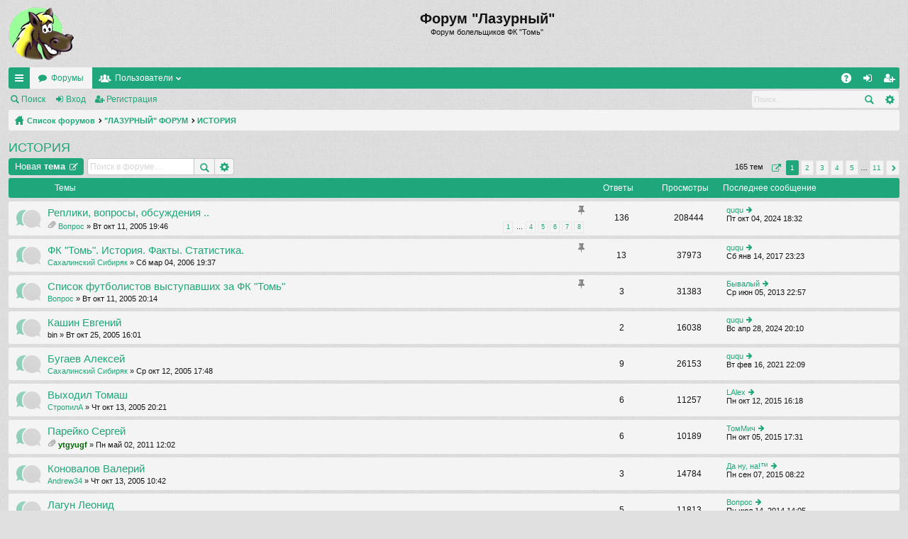

--- FILE ---
content_type: text/html; charset=UTF-8
request_url: http://lazurny.tomsk.ru/newforum/viewforum.php?f=6&sid=38311a5b49175a64f8805262cb91ce8f
body_size: 8388
content:
<!DOCTYPE html>
<html dir="ltr" lang="ru">
<head>
<meta charset="utf-8" />
<meta name="viewport" content="width=device-width" />

<title>ИСТОРИЯ - Форум &quot;Лазурный&quot;</title>





	<link rel="canonical" href="http://lazurny.tomsk.ru/newforum/viewforum.php?f=6" />

<link href="./styles/simplicity/theme/print.css?assets_version=3" rel="stylesheet" type="text/css" media="print" title="printonly" />

	<link href="./styles/simplicity/theme/fonts/font-awesome-4.3.0/css/font-awesome.min.css" rel="stylesheet" type="text/css" />
<link href="./styles/simplicity/theme/fonts/glyphicons-pro-1.9/css/glyphicons.css" rel="stylesheet" type="text/css" />

<link href="./styles/simplicity/theme/stylesheet.css?assets_version=3" rel="stylesheet" type="text/css" media="screen, projection" />



<!--[if lte IE 9]>
	<link href="./styles/simplicity/theme/tweaks.css?assets_version=3" rel="stylesheet" type="text/css" media="screen, projection" />
<![endif]-->





</head>
<body id="phpbb" class="nojs notouch section-viewforum ltr " data-online-text="В сети">


	<a id="top" class="anchor" accesskey="t"></a>
	<div id="page-header" class="page-width">
		<div class="headerbar">
			<div class="inner">

			<div id="site-description">
				<a id="logo" class="logo" href="./index.php?sid=aad279e5916e76e28662d58af4e56d46" title="Список форумов"><img src="./styles/simplicity/theme/images/logo.png" data-src-hd="./styles/simplicity/theme/images/logo_hd.png" /></a>
				<p class="sitename">Форум &quot;Лазурный&quot;</p>
				<p>Форум болельщиков ФК &quot;Томь&quot;</p>
				<p class="skiplink"><a href="#start_here">Пропустить</a></p>
			</div>

												
			</div>
		</div>


		<div class="navbar tabbed" role="navigation">
	<div class="inner page-width">
		<div class="nav-tabs" data-current-page="viewforum">
			<ul class="leftside">
												<li id="quick-links" class="tab responsive-menu dropdown-container">
					<a href="#" class="nav-link dropdown-trigger">Ссылки</a>
					<div class="dropdown hidden">
						<div class="pointer"><div class="pointer-inner"></div></div>
						<ul class="dropdown-contents" role="menu">
							
															<li class="separator"></li>
																																<li class="small-icon icon-search-unanswered"><a href="./search.php?search_id=unanswered&amp;sid=aad279e5916e76e28662d58af4e56d46" role="menuitem">Темы без ответов</a></li>
								<li class="small-icon icon-search-active"><a href="./search.php?search_id=active_topics&amp;sid=aad279e5916e76e28662d58af4e56d46" role="menuitem">Активные темы</a></li>
								<li class="separator"></li>
								<li class="small-icon icon-search"><a href="./search.php?sid=aad279e5916e76e28662d58af4e56d46" role="menuitem">Поиск</a></li>
							
							<li class="separator"></li>

													</ul>
					</div>
				</li>
				<li class="tab forums selected" data-responsive-class="small-icon icon-forums">
					<a class="nav-link" href="./index.php?sid=aad279e5916e76e28662d58af4e56d46">Форумы</a>
				</li>
									<li class="tab members dropdown-container" data-select-match="member" data-responsive-class="small-icon icon-members">
						<a class="nav-link dropdown-trigger" href="./memberlist.php?sid=aad279e5916e76e28662d58af4e56d46">Пользователи</a>
						<div class="dropdown hidden">
							<div class="pointer"><div class="pointer-inner"></div></div>
							<ul class="dropdown-contents" role="menu">
								<li class="small-icon icon-members"><a href="./memberlist.php?sid=aad279e5916e76e28662d58af4e56d46" role="menuitem">Пользователи</a></li>								<li class="small-icon icon-team"><a href="./memberlist.php?mode=team&amp;sid=aad279e5916e76e28662d58af4e56d46" role="menuitem">Наша команда</a></li>							</ul>
						</div>
					</li>
											</ul>
			<ul class="rightside">
								<li class="tab faq" data-select-match="faq" data-responsive-class="small-icon icon-faq">
					<a class="nav-link" href="./faq.php?sid=aad279e5916e76e28662d58af4e56d46" rel="help" title="Часто задаваемые вопросы" role="menuitem">FAQ</a>
				</li>
																									<li class="tab login"  data-skip-responsive="true" data-select-match="login"><a class="nav-link" href="./ucp.php?mode=login&amp;sid=aad279e5916e76e28662d58af4e56d46" title="Вход" accesskey="x" role="menuitem">Вход</a></li>
											<li class="tab register" data-skip-responsive="true" data-select-match="register"><a class="nav-link" href="./ucp.php?mode=register&amp;sid=aad279e5916e76e28662d58af4e56d46" role="menuitem">Регистрация</a></li>
																	</ul>
		</div>
	</div>
</div>

<div class="navbar secondary with-search">
	<ul role="menubar">
											<li class="small-icon icon-search"><a href="./search.php?sid=aad279e5916e76e28662d58af4e56d46">Поиск</a></li>
														<li class="small-icon icon-login"><a href="./ucp.php?mode=login&amp;sid=aad279e5916e76e28662d58af4e56d46" title="Вход">Вход</a></li>
									<li class="small-icon icon-register"><a href="./ucp.php?mode=register&amp;sid=aad279e5916e76e28662d58af4e56d46">Регистрация</a></li>
									
					<li class="search-box not-responsive">			<div id="search-box" class="search-box search-header">
				<form action="./search.php?sid=aad279e5916e76e28662d58af4e56d46" method="get" id="search">
				<fieldset>
					<input name="keywords" id="keywords" type="search" maxlength="128" title="Ключевые слова" class="inputbox search tiny" size="20" value="" placeholder="Поиск…" />
					<button class="button icon-button search-icon" type="submit" title="Поиск">Поиск</button>
					<a href="./search.php?sid=aad279e5916e76e28662d58af4e56d46" class="button icon-button search-adv-icon" title="Расширенный поиск">Расширенный поиск</a>
					<input type="hidden" name="sid" value="aad279e5916e76e28662d58af4e56d46" />

				</fieldset>
				</form>
			</div>
			</li>
			</ul>
</div>

	</div>

<div id="wrap" class="page-width">

	
	<a id="start_here" class="anchor"></a>
	<div id="page-body">
		<div class="navbar nav-breadcrumbs">
	<ul id="nav-breadcrumbs" class="linklist navlinks" role="menubar">
						<li class="small-icon icon-home breadcrumbs">
									<span class="crumb"><a href="./index.php?sid=aad279e5916e76e28662d58af4e56d46" accesskey="h" itemtype="http://data-vocabulary.org/Breadcrumb" itemscope="" data-navbar-reference="index">Список форумов</a></span>
											<span class="crumb"><a href="./viewforum.php?f=18&amp;sid=aad279e5916e76e28662d58af4e56d46" itemtype="http://data-vocabulary.org/Breadcrumb" itemscope="" data-forum-id="18">&quot;ЛАЗУРНЫЙ&quot; ФОРУМ</a></span>
															<span class="crumb"><a href="./viewforum.php?f=6&amp;sid=aad279e5916e76e28662d58af4e56d46" itemtype="http://data-vocabulary.org/Breadcrumb" itemscope="" data-forum-id="6">ИСТОРИЯ</a></span>
												</li>
		
					<li class="rightside responsive-search" style="display: none;"><a href="./search.php?sid=aad279e5916e76e28662d58af4e56d46" title="Параметры расширенного поиска" role="menuitem">Поиск</a></li>
			</ul>
</div>

		
		
<h2 class="forum-title"><a href="./viewforum.php?f=6&amp;sid=aad279e5916e76e28662d58af4e56d46">ИСТОРИЯ</a></h2>

<div>
	<!-- NOTE: remove the style="display: none" when you want to have the forum description on the forum body -->
	<div style="display: none !important;">Раздел по истории нашей команды, судьба и карьера бывших игроков, тренеров «Томи»<br /></div>	</div>



	<div class="action-bar top">

			<div class="buttons">
			
			<a href="./posting.php?mode=post&amp;f=6&amp;sid=aad279e5916e76e28662d58af4e56d46" class="button icon-button post-icon" title="Новая тема">
				Новая тема			</a>

					</div>
	
			<div class="search-box">
			<form method="get" id="forum-search" action="./search.php?sid=aad279e5916e76e28662d58af4e56d46">
			<fieldset>
				<input class="inputbox search tiny" type="search" name="keywords" id="search_keywords" size="20" placeholder="Поиск в форуме…" />
				<button class="button icon-button search-icon" type="submit" title="Поиск">Поиск</button>
				<a href="./search.php?sid=aad279e5916e76e28662d58af4e56d46" class="button icon-button search-adv-icon" title="Расширенный поиск">Расширенный поиск</a>
				<input type="hidden" name="fid[0]" value="6" />
<input type="hidden" name="sid" value="aad279e5916e76e28662d58af4e56d46" />

			</fieldset>
			</form>
		</div>
	
	<div class="pagination">
				165 тем
					<ul>
	<li class="dropdown-container dropdown-button-control dropdown-page-jump page-jump">
		<a href="#" class="dropdown-trigger" title="Щёлкните для перехода на страницу…" role="button">Страница <strong>1</strong> из <strong>11</strong></a>
		<div class="dropdown hidden">
			<div class="pointer"><div class="pointer-inner"></div></div>
			<ul class="dropdown-contents">
				<li>Перейти на страницу:</li>
				<li class="page-jump-form">
					<input type="number" name="page-number" min="1" max="999999" title="Введите номер страницы, на которую хотите перейти" class="inputbox tiny" data-per-page="15" data-base-url=".&#x2F;viewforum.php&#x3F;f&#x3D;6&amp;amp&#x3B;sid&#x3D;aad279e5916e76e28662d58af4e56d46" data-start-name="start" />
					<input class="button2" value="Перейти" type="button" />
				</li>
			</ul>
		</div>
	</li>
		<li class="active"><span>1</span></li>
			<li><a href="./viewforum.php?f=6&amp;sid=aad279e5916e76e28662d58af4e56d46&amp;start=15" role="button">2</a></li>
			<li><a href="./viewforum.php?f=6&amp;sid=aad279e5916e76e28662d58af4e56d46&amp;start=30" role="button">3</a></li>
			<li><a href="./viewforum.php?f=6&amp;sid=aad279e5916e76e28662d58af4e56d46&amp;start=45" role="button">4</a></li>
			<li><a href="./viewforum.php?f=6&amp;sid=aad279e5916e76e28662d58af4e56d46&amp;start=60" role="button">5</a></li>
			<li class="ellipsis" role="separator"><span>…</span></li>
			<li><a href="./viewforum.php?f=6&amp;sid=aad279e5916e76e28662d58af4e56d46&amp;start=150" role="button">11</a></li>
			<li class="next"><a href="./viewforum.php?f=6&amp;sid=aad279e5916e76e28662d58af4e56d46&amp;start=15" rel="next" role="button">След.</a></li>
	</ul>
			</div>

	</div>



	
			<div class="forumbg">
		<div class="inner">
		<ul class="topiclist">
			<li class="header">
				<dl class="icon">
					<dt><div class="list-inner">Темы</div></dt>
					<dd class="posts">Ответы</dd>
					<dd class="views">Просмотры</dd>
					<dd class="lastpost"><span>Последнее сообщение</span></dd>
				</dl>
			</li>
		</ul>
		<ul class="topiclist topics">
	
		<li class="row bg1 sticky">
			<dl class="icon sticky_read">
				<dt title="Нет непрочитанных сообщений">
										<div class="list-inner">
												<a href="./viewtopic.php?f=6&amp;t=102&amp;sid=aad279e5916e76e28662d58af4e56d46" class="topictitle">Реплики, вопросы, обсуждения ..</a>
																		<br />

						<i class="topic-status sticky fa fa-thumb-tack"></i>
												<div class="responsive-show" style="display: none;">
							Последнее сообщение  <a href="./memberlist.php?mode=viewprofile&amp;u=20&amp;sid=aad279e5916e76e28662d58af4e56d46" class="username">ququ</a> &laquo; <a href="./viewtopic.php?f=6&amp;t=102&amp;p=419607&amp;sid=aad279e5916e76e28662d58af4e56d46#p419607" title="Перейти к последнему сообщению">Пт окт 04, 2024 18:32</a>
													</div>
						<span class="responsive-show left-box" style="display: none;">Ответы: <strong>136</strong></span>						
												<div class="pagination">
							<ul>
															<li><a href="./viewtopic.php?f=6&amp;t=102&amp;sid=aad279e5916e76e28662d58af4e56d46">1</a></li>
																							<li class="ellipsis"><span>…</span></li>
																							<li><a href="./viewtopic.php?f=6&amp;t=102&amp;sid=aad279e5916e76e28662d58af4e56d46&amp;start=54">4</a></li>
																							<li><a href="./viewtopic.php?f=6&amp;t=102&amp;sid=aad279e5916e76e28662d58af4e56d46&amp;start=72">5</a></li>
																							<li><a href="./viewtopic.php?f=6&amp;t=102&amp;sid=aad279e5916e76e28662d58af4e56d46&amp;start=90">6</a></li>
																							<li><a href="./viewtopic.php?f=6&amp;t=102&amp;sid=aad279e5916e76e28662d58af4e56d46&amp;start=108">7</a></li>
																							<li><a href="./viewtopic.php?f=6&amp;t=102&amp;sid=aad279e5916e76e28662d58af4e56d46&amp;start=126">8</a></li>
																																													</ul>
						</div>
						
						<div class="responsive-hide">
														<span class="imageset icon_topic_attach" title="Вложения">Вложения</span> 							 <a href="./memberlist.php?mode=viewprofile&amp;u=100&amp;sid=aad279e5916e76e28662d58af4e56d46" class="username">Вопрос</a> &raquo; Вт окт 11, 2005 19:46
													</div>

											</div>
				</dt>
				<dd class="posts">136 <dfn>Ответы</dfn></dd>
				<dd class="views">208444 <dfn>Просмотры</dfn></dd>
				<dd class="lastpost"><span><dfn>Последнее сообщение </dfn> <a href="./memberlist.php?mode=viewprofile&amp;u=20&amp;sid=aad279e5916e76e28662d58af4e56d46" class="username">ququ</a>
					<a href="./viewtopic.php?f=6&amp;t=102&amp;p=419607&amp;sid=aad279e5916e76e28662d58af4e56d46#p419607" title="Перейти к последнему сообщению"><span class="imageset icon_topic_latest" title="Перейти к последнему сообщению">Перейти к последнему сообщению</span></a> <br />Пт окт 04, 2024 18:32</span>
				</dd>
			</dl>
		</li>

	

	
	
		<li class="row bg2 sticky">
			<dl class="icon sticky_read">
				<dt title="Нет непрочитанных сообщений">
										<div class="list-inner">
												<a href="./viewtopic.php?f=6&amp;t=428&amp;sid=aad279e5916e76e28662d58af4e56d46" class="topictitle">ФК &quot;Томь&quot;. История. Факты. Статистика.</a>
																		<br />

						<i class="topic-status sticky fa fa-thumb-tack"></i>
												<div class="responsive-show" style="display: none;">
							Последнее сообщение  <a href="./memberlist.php?mode=viewprofile&amp;u=20&amp;sid=aad279e5916e76e28662d58af4e56d46" class="username">ququ</a> &laquo; <a href="./viewtopic.php?f=6&amp;t=428&amp;p=399437&amp;sid=aad279e5916e76e28662d58af4e56d46#p399437" title="Перейти к последнему сообщению">Сб янв 14, 2017 23:23</a>
													</div>
						<span class="responsive-show left-box" style="display: none;">Ответы: <strong>13</strong></span>						
						
						<div class="responsive-hide">
																					 <a href="./memberlist.php?mode=viewprofile&amp;u=143&amp;sid=aad279e5916e76e28662d58af4e56d46" class="username">Сахалинский Сибиряк</a> &raquo; Сб мар 04, 2006 19:37
													</div>

											</div>
				</dt>
				<dd class="posts">13 <dfn>Ответы</dfn></dd>
				<dd class="views">37973 <dfn>Просмотры</dfn></dd>
				<dd class="lastpost"><span><dfn>Последнее сообщение </dfn> <a href="./memberlist.php?mode=viewprofile&amp;u=20&amp;sid=aad279e5916e76e28662d58af4e56d46" class="username">ququ</a>
					<a href="./viewtopic.php?f=6&amp;t=428&amp;p=399437&amp;sid=aad279e5916e76e28662d58af4e56d46#p399437" title="Перейти к последнему сообщению"><span class="imageset icon_topic_latest" title="Перейти к последнему сообщению">Перейти к последнему сообщению</span></a> <br />Сб янв 14, 2017 23:23</span>
				</dd>
			</dl>
		</li>

	

	
	
		<li class="row bg1 sticky">
			<dl class="icon sticky_read">
				<dt title="Нет непрочитанных сообщений">
										<div class="list-inner">
												<a href="./viewtopic.php?f=6&amp;t=103&amp;sid=aad279e5916e76e28662d58af4e56d46" class="topictitle">Список футболистов выступавших за ФК &quot;Томь&quot;</a>
																		<br />

						<i class="topic-status sticky fa fa-thumb-tack"></i>
												<div class="responsive-show" style="display: none;">
							Последнее сообщение  <a href="./memberlist.php?mode=viewprofile&amp;u=6338&amp;sid=aad279e5916e76e28662d58af4e56d46" class="username">Бывалый</a> &laquo; <a href="./viewtopic.php?f=6&amp;t=103&amp;p=325003&amp;sid=aad279e5916e76e28662d58af4e56d46#p325003" title="Перейти к последнему сообщению">Ср июн 05, 2013 22:57</a>
													</div>
						<span class="responsive-show left-box" style="display: none;">Ответы: <strong>3</strong></span>						
						
						<div class="responsive-hide">
																					 <a href="./memberlist.php?mode=viewprofile&amp;u=100&amp;sid=aad279e5916e76e28662d58af4e56d46" class="username">Вопрос</a> &raquo; Вт окт 11, 2005 20:14
													</div>

											</div>
				</dt>
				<dd class="posts">3 <dfn>Ответы</dfn></dd>
				<dd class="views">31383 <dfn>Просмотры</dfn></dd>
				<dd class="lastpost"><span><dfn>Последнее сообщение </dfn> <a href="./memberlist.php?mode=viewprofile&amp;u=6338&amp;sid=aad279e5916e76e28662d58af4e56d46" class="username">Бывалый</a>
					<a href="./viewtopic.php?f=6&amp;t=103&amp;p=325003&amp;sid=aad279e5916e76e28662d58af4e56d46#p325003" title="Перейти к последнему сообщению"><span class="imageset icon_topic_latest" title="Перейти к последнему сообщению">Перейти к последнему сообщению</span></a> <br />Ср июн 05, 2013 22:57</span>
				</dd>
			</dl>
		</li>

	

	
	
		<li class="row bg2">
			<dl class="icon topic_read">
				<dt title="Нет непрочитанных сообщений">
										<div class="list-inner">
												<a href="./viewtopic.php?f=6&amp;t=162&amp;sid=aad279e5916e76e28662d58af4e56d46" class="topictitle">Кашин Евгений</a>
																		<br />

						
												<div class="responsive-show" style="display: none;">
							Последнее сообщение  <a href="./memberlist.php?mode=viewprofile&amp;u=20&amp;sid=aad279e5916e76e28662d58af4e56d46" class="username">ququ</a> &laquo; <a href="./viewtopic.php?f=6&amp;t=162&amp;p=418572&amp;sid=aad279e5916e76e28662d58af4e56d46#p418572" title="Перейти к последнему сообщению">Вс апр 28, 2024 20:10</a>
													</div>
						<span class="responsive-show left-box" style="display: none;">Ответы: <strong>2</strong></span>						
						
						<div class="responsive-hide">
																					 <span class="username">bin</span> &raquo; Вт окт 25, 2005 16:01
													</div>

											</div>
				</dt>
				<dd class="posts">2 <dfn>Ответы</dfn></dd>
				<dd class="views">16038 <dfn>Просмотры</dfn></dd>
				<dd class="lastpost"><span><dfn>Последнее сообщение </dfn> <a href="./memberlist.php?mode=viewprofile&amp;u=20&amp;sid=aad279e5916e76e28662d58af4e56d46" class="username">ququ</a>
					<a href="./viewtopic.php?f=6&amp;t=162&amp;p=418572&amp;sid=aad279e5916e76e28662d58af4e56d46#p418572" title="Перейти к последнему сообщению"><span class="imageset icon_topic_latest" title="Перейти к последнему сообщению">Перейти к последнему сообщению</span></a> <br />Вс апр 28, 2024 20:10</span>
				</dd>
			</dl>
		</li>

	

	
	
		<li class="row bg1">
			<dl class="icon topic_read">
				<dt title="Нет непрочитанных сообщений">
										<div class="list-inner">
												<a href="./viewtopic.php?f=6&amp;t=107&amp;sid=aad279e5916e76e28662d58af4e56d46" class="topictitle">Бугаев Алексей</a>
																		<br />

						
												<div class="responsive-show" style="display: none;">
							Последнее сообщение  <a href="./memberlist.php?mode=viewprofile&amp;u=20&amp;sid=aad279e5916e76e28662d58af4e56d46" class="username">ququ</a> &laquo; <a href="./viewtopic.php?f=6&amp;t=107&amp;p=407216&amp;sid=aad279e5916e76e28662d58af4e56d46#p407216" title="Перейти к последнему сообщению">Вт фев 16, 2021 22:09</a>
													</div>
						<span class="responsive-show left-box" style="display: none;">Ответы: <strong>9</strong></span>						
						
						<div class="responsive-hide">
																					 <a href="./memberlist.php?mode=viewprofile&amp;u=143&amp;sid=aad279e5916e76e28662d58af4e56d46" class="username">Сахалинский Сибиряк</a> &raquo; Ср окт 12, 2005 17:48
													</div>

											</div>
				</dt>
				<dd class="posts">9 <dfn>Ответы</dfn></dd>
				<dd class="views">26153 <dfn>Просмотры</dfn></dd>
				<dd class="lastpost"><span><dfn>Последнее сообщение </dfn> <a href="./memberlist.php?mode=viewprofile&amp;u=20&amp;sid=aad279e5916e76e28662d58af4e56d46" class="username">ququ</a>
					<a href="./viewtopic.php?f=6&amp;t=107&amp;p=407216&amp;sid=aad279e5916e76e28662d58af4e56d46#p407216" title="Перейти к последнему сообщению"><span class="imageset icon_topic_latest" title="Перейти к последнему сообщению">Перейти к последнему сообщению</span></a> <br />Вт фев 16, 2021 22:09</span>
				</dd>
			</dl>
		</li>

	

	
	
		<li class="row bg2">
			<dl class="icon topic_read">
				<dt title="Нет непрочитанных сообщений">
										<div class="list-inner">
												<a href="./viewtopic.php?f=6&amp;t=121&amp;sid=aad279e5916e76e28662d58af4e56d46" class="topictitle">Выходил Томаш</a>
																		<br />

						
												<div class="responsive-show" style="display: none;">
							Последнее сообщение  <a href="./memberlist.php?mode=viewprofile&amp;u=132&amp;sid=aad279e5916e76e28662d58af4e56d46" class="username">LAlex</a> &laquo; <a href="./viewtopic.php?f=6&amp;t=121&amp;p=388241&amp;sid=aad279e5916e76e28662d58af4e56d46#p388241" title="Перейти к последнему сообщению">Пн окт 12, 2015 16:18</a>
													</div>
						<span class="responsive-show left-box" style="display: none;">Ответы: <strong>6</strong></span>						
						
						<div class="responsive-hide">
																					 <a href="./memberlist.php?mode=viewprofile&amp;u=9&amp;sid=aad279e5916e76e28662d58af4e56d46" class="username">СтропилА</a> &raquo; Чт окт 13, 2005 20:21
													</div>

											</div>
				</dt>
				<dd class="posts">6 <dfn>Ответы</dfn></dd>
				<dd class="views">11257 <dfn>Просмотры</dfn></dd>
				<dd class="lastpost"><span><dfn>Последнее сообщение </dfn> <a href="./memberlist.php?mode=viewprofile&amp;u=132&amp;sid=aad279e5916e76e28662d58af4e56d46" class="username">LAlex</a>
					<a href="./viewtopic.php?f=6&amp;t=121&amp;p=388241&amp;sid=aad279e5916e76e28662d58af4e56d46#p388241" title="Перейти к последнему сообщению"><span class="imageset icon_topic_latest" title="Перейти к последнему сообщению">Перейти к последнему сообщению</span></a> <br />Пн окт 12, 2015 16:18</span>
				</dd>
			</dl>
		</li>

	

	
	
		<li class="row bg1">
			<dl class="icon topic_read">
				<dt title="Нет непрочитанных сообщений">
										<div class="list-inner">
												<a href="./viewtopic.php?f=6&amp;t=2295&amp;sid=aad279e5916e76e28662d58af4e56d46" class="topictitle">Парейко Сергей</a>
																		<br />

						
												<div class="responsive-show" style="display: none;">
							Последнее сообщение  <a href="./memberlist.php?mode=viewprofile&amp;u=6280&amp;sid=aad279e5916e76e28662d58af4e56d46" class="username">ТомМич</a> &laquo; <a href="./viewtopic.php?f=6&amp;t=2295&amp;p=387624&amp;sid=aad279e5916e76e28662d58af4e56d46#p387624" title="Перейти к последнему сообщению">Пн окт 05, 2015 17:31</a>
													</div>
						<span class="responsive-show left-box" style="display: none;">Ответы: <strong>6</strong></span>						
						
						<div class="responsive-hide">
														<span class="imageset icon_topic_attach" title="Вложения">Вложения</span> 							 <a href="./memberlist.php?mode=viewprofile&amp;u=17&amp;sid=aad279e5916e76e28662d58af4e56d46" style="color: #006600;" class="username-coloured">ytgyugf</a> &raquo; Пн май 02, 2011 12:02
													</div>

											</div>
				</dt>
				<dd class="posts">6 <dfn>Ответы</dfn></dd>
				<dd class="views">10189 <dfn>Просмотры</dfn></dd>
				<dd class="lastpost"><span><dfn>Последнее сообщение </dfn> <a href="./memberlist.php?mode=viewprofile&amp;u=6280&amp;sid=aad279e5916e76e28662d58af4e56d46" class="username">ТомМич</a>
					<a href="./viewtopic.php?f=6&amp;t=2295&amp;p=387624&amp;sid=aad279e5916e76e28662d58af4e56d46#p387624" title="Перейти к последнему сообщению"><span class="imageset icon_topic_latest" title="Перейти к последнему сообщению">Перейти к последнему сообщению</span></a> <br />Пн окт 05, 2015 17:31</span>
				</dd>
			</dl>
		</li>

	

	
	
		<li class="row bg2">
			<dl class="icon topic_read">
				<dt title="Нет непрочитанных сообщений">
										<div class="list-inner">
												<a href="./viewtopic.php?f=6&amp;t=111&amp;sid=aad279e5916e76e28662d58af4e56d46" class="topictitle">Коновалов Валерий</a>
																		<br />

						
												<div class="responsive-show" style="display: none;">
							Последнее сообщение  <a href="./memberlist.php?mode=viewprofile&amp;u=46&amp;sid=aad279e5916e76e28662d58af4e56d46" class="username">Да ну, на!™</a> &laquo; <a href="./viewtopic.php?f=6&amp;t=111&amp;p=385305&amp;sid=aad279e5916e76e28662d58af4e56d46#p385305" title="Перейти к последнему сообщению">Пн сен 07, 2015 08:22</a>
													</div>
						<span class="responsive-show left-box" style="display: none;">Ответы: <strong>3</strong></span>						
						
						<div class="responsive-hide">
																					 <a href="./memberlist.php?mode=viewprofile&amp;u=3&amp;sid=aad279e5916e76e28662d58af4e56d46" class="username">Andrew34</a> &raquo; Чт окт 13, 2005 10:42
													</div>

											</div>
				</dt>
				<dd class="posts">3 <dfn>Ответы</dfn></dd>
				<dd class="views">14784 <dfn>Просмотры</dfn></dd>
				<dd class="lastpost"><span><dfn>Последнее сообщение </dfn> <a href="./memberlist.php?mode=viewprofile&amp;u=46&amp;sid=aad279e5916e76e28662d58af4e56d46" class="username">Да ну, на!™</a>
					<a href="./viewtopic.php?f=6&amp;t=111&amp;p=385305&amp;sid=aad279e5916e76e28662d58af4e56d46#p385305" title="Перейти к последнему сообщению"><span class="imageset icon_topic_latest" title="Перейти к последнему сообщению">Перейти к последнему сообщению</span></a> <br />Пн сен 07, 2015 08:22</span>
				</dd>
			</dl>
		</li>

	

	
	
		<li class="row bg1">
			<dl class="icon topic_read">
				<dt title="Нет непрочитанных сообщений">
										<div class="list-inner">
												<a href="./viewtopic.php?f=6&amp;t=95&amp;sid=aad279e5916e76e28662d58af4e56d46" class="topictitle">Лагун Леонид</a>
																		<br />

						
												<div class="responsive-show" style="display: none;">
							Последнее сообщение  <a href="./memberlist.php?mode=viewprofile&amp;u=100&amp;sid=aad279e5916e76e28662d58af4e56d46" class="username">Вопрос</a> &laquo; <a href="./viewtopic.php?f=6&amp;t=95&amp;p=358226&amp;sid=aad279e5916e76e28662d58af4e56d46#p358226" title="Перейти к последнему сообщению">Пн июл 14, 2014 14:05</a>
													</div>
						<span class="responsive-show left-box" style="display: none;">Ответы: <strong>5</strong></span>						
						
						<div class="responsive-hide">
																					 <span class="username">Гость</span> &raquo; Пн окт 10, 2005 19:35
													</div>

											</div>
				</dt>
				<dd class="posts">5 <dfn>Ответы</dfn></dd>
				<dd class="views">11813 <dfn>Просмотры</dfn></dd>
				<dd class="lastpost"><span><dfn>Последнее сообщение </dfn> <a href="./memberlist.php?mode=viewprofile&amp;u=100&amp;sid=aad279e5916e76e28662d58af4e56d46" class="username">Вопрос</a>
					<a href="./viewtopic.php?f=6&amp;t=95&amp;p=358226&amp;sid=aad279e5916e76e28662d58af4e56d46#p358226" title="Перейти к последнему сообщению"><span class="imageset icon_topic_latest" title="Перейти к последнему сообщению">Перейти к последнему сообщению</span></a> <br />Пн июл 14, 2014 14:05</span>
				</dd>
			</dl>
		</li>

	

	
	
		<li class="row bg2">
			<dl class="icon topic_read">
				<dt title="Нет непрочитанных сообщений">
										<div class="list-inner">
												<a href="./viewtopic.php?f=6&amp;t=1387&amp;sid=aad279e5916e76e28662d58af4e56d46" class="topictitle">Погребняк Павел</a>
																		<br />

						
												<div class="responsive-show" style="display: none;">
							Последнее сообщение  <a href="./memberlist.php?mode=viewprofile&amp;u=1551&amp;sid=aad279e5916e76e28662d58af4e56d46" class="username">SilozkA</a> &laquo; <a href="./viewtopic.php?f=6&amp;t=1387&amp;p=352591&amp;sid=aad279e5916e76e28662d58af4e56d46#p352591" title="Перейти к последнему сообщению">Ср май 21, 2014 06:11</a>
													</div>
						<span class="responsive-show left-box" style="display: none;">Ответы: <strong>14</strong></span>						
						
						<div class="responsive-hide">
														<span class="imageset icon_topic_attach" title="Вложения">Вложения</span> 							 <a href="./memberlist.php?mode=viewprofile&amp;u=9&amp;sid=aad279e5916e76e28662d58af4e56d46" class="username">СтропилА</a> &raquo; Вт мар 18, 2008 23:43
													</div>

											</div>
				</dt>
				<dd class="posts">14 <dfn>Ответы</dfn></dd>
				<dd class="views">17221 <dfn>Просмотры</dfn></dd>
				<dd class="lastpost"><span><dfn>Последнее сообщение </dfn> <a href="./memberlist.php?mode=viewprofile&amp;u=1551&amp;sid=aad279e5916e76e28662d58af4e56d46" class="username">SilozkA</a>
					<a href="./viewtopic.php?f=6&amp;t=1387&amp;p=352591&amp;sid=aad279e5916e76e28662d58af4e56d46#p352591" title="Перейти к последнему сообщению"><span class="imageset icon_topic_latest" title="Перейти к последнему сообщению">Перейти к последнему сообщению</span></a> <br />Ср май 21, 2014 06:11</span>
				</dd>
			</dl>
		</li>

	

	
	
		<li class="row bg1">
			<dl class="icon topic_read">
				<dt title="Нет непрочитанных сообщений">
										<div class="list-inner">
												<a href="./viewtopic.php?f=6&amp;t=115&amp;sid=aad279e5916e76e28662d58af4e56d46" class="topictitle">Косолапов Эдуард</a>
																		<br />

						
												<div class="responsive-show" style="display: none;">
							Последнее сообщение  <a href="./memberlist.php?mode=viewprofile&amp;u=3&amp;sid=aad279e5916e76e28662d58af4e56d46" class="username">Andrew34</a> &laquo; <a href="./viewtopic.php?f=6&amp;t=115&amp;p=349158&amp;sid=aad279e5916e76e28662d58af4e56d46#p349158" title="Перейти к последнему сообщению">Сб апр 19, 2014 09:44</a>
													</div>
						<span class="responsive-show left-box" style="display: none;">Ответы: <strong>2</strong></span>						
						
						<div class="responsive-hide">
																					 <a href="./memberlist.php?mode=viewprofile&amp;u=143&amp;sid=aad279e5916e76e28662d58af4e56d46" class="username">Сахалинский Сибиряк</a> &raquo; Чт окт 13, 2005 14:03
													</div>

											</div>
				</dt>
				<dd class="posts">2 <dfn>Ответы</dfn></dd>
				<dd class="views">8992 <dfn>Просмотры</dfn></dd>
				<dd class="lastpost"><span><dfn>Последнее сообщение </dfn> <a href="./memberlist.php?mode=viewprofile&amp;u=3&amp;sid=aad279e5916e76e28662d58af4e56d46" class="username">Andrew34</a>
					<a href="./viewtopic.php?f=6&amp;t=115&amp;p=349158&amp;sid=aad279e5916e76e28662d58af4e56d46#p349158" title="Перейти к последнему сообщению"><span class="imageset icon_topic_latest" title="Перейти к последнему сообщению">Перейти к последнему сообщению</span></a> <br />Сб апр 19, 2014 09:44</span>
				</dd>
			</dl>
		</li>

	

	
	
		<li class="row bg2">
			<dl class="icon topic_read">
				<dt title="Нет непрочитанных сообщений">
										<div class="list-inner">
												<a href="./viewtopic.php?f=6&amp;t=2423&amp;sid=aad279e5916e76e28662d58af4e56d46" class="topictitle">Программы и к/с томского клуба 1957-1990 гг.</a>
																		<br />

						
												<div class="responsive-show" style="display: none;">
							Последнее сообщение  <a href="./memberlist.php?mode=viewprofile&amp;u=12&amp;sid=aad279e5916e76e28662d58af4e56d46" class="username">oneleg</a> &laquo; <a href="./viewtopic.php?f=6&amp;t=2423&amp;p=298888&amp;sid=aad279e5916e76e28662d58af4e56d46#p298888" title="Перейти к последнему сообщению">Сб июн 16, 2012 20:44</a>
													</div>
						<span class="responsive-show left-box" style="display: none;">Ответы: <strong>7</strong></span>						
						
						<div class="responsive-hide">
																					 <a href="./memberlist.php?mode=viewprofile&amp;u=143&amp;sid=aad279e5916e76e28662d58af4e56d46" class="username">Сахалинский Сибиряк</a> &raquo; Вс май 27, 2012 23:46
													</div>

											</div>
				</dt>
				<dd class="posts">7 <dfn>Ответы</dfn></dd>
				<dd class="views">10074 <dfn>Просмотры</dfn></dd>
				<dd class="lastpost"><span><dfn>Последнее сообщение </dfn> <a href="./memberlist.php?mode=viewprofile&amp;u=12&amp;sid=aad279e5916e76e28662d58af4e56d46" class="username">oneleg</a>
					<a href="./viewtopic.php?f=6&amp;t=2423&amp;p=298888&amp;sid=aad279e5916e76e28662d58af4e56d46#p298888" title="Перейти к последнему сообщению"><span class="imageset icon_topic_latest" title="Перейти к последнему сообщению">Перейти к последнему сообщению</span></a> <br />Сб июн 16, 2012 20:44</span>
				</dd>
			</dl>
		</li>

	

	
	
		<li class="row bg1">
			<dl class="icon topic_read">
				<dt title="Нет непрочитанных сообщений">
										<div class="list-inner">
												<a href="./viewtopic.php?f=6&amp;t=1959&amp;sid=aad279e5916e76e28662d58af4e56d46" class="topictitle">Скерла Андрюс</a>
																		<br />

						
												<div class="responsive-show" style="display: none;">
							Последнее сообщение  <a href="./memberlist.php?mode=viewprofile&amp;u=6338&amp;sid=aad279e5916e76e28662d58af4e56d46" class="username">Бывалый</a> &laquo; <a href="./viewtopic.php?f=6&amp;t=1959&amp;p=294628&amp;sid=aad279e5916e76e28662d58af4e56d46#p294628" title="Перейти к последнему сообщению">Вт апр 10, 2012 20:36</a>
													</div>
						<span class="responsive-show left-box" style="display: none;">Ответы: <strong>1</strong></span>						
						
						<div class="responsive-hide">
														<span class="imageset icon_topic_attach" title="Вложения">Вложения</span> 							 <a href="./memberlist.php?mode=viewprofile&amp;u=143&amp;sid=aad279e5916e76e28662d58af4e56d46" class="username">Сахалинский Сибиряк</a> &raquo; Ср май 26, 2010 01:23
													</div>

											</div>
				</dt>
				<dd class="posts">1 <dfn>Ответы</dfn></dd>
				<dd class="views">7566 <dfn>Просмотры</dfn></dd>
				<dd class="lastpost"><span><dfn>Последнее сообщение </dfn> <a href="./memberlist.php?mode=viewprofile&amp;u=6338&amp;sid=aad279e5916e76e28662d58af4e56d46" class="username">Бывалый</a>
					<a href="./viewtopic.php?f=6&amp;t=1959&amp;p=294628&amp;sid=aad279e5916e76e28662d58af4e56d46#p294628" title="Перейти к последнему сообщению"><span class="imageset icon_topic_latest" title="Перейти к последнему сообщению">Перейти к последнему сообщению</span></a> <br />Вт апр 10, 2012 20:36</span>
				</dd>
			</dl>
		</li>

	

	
	
		<li class="row bg2">
			<dl class="icon topic_read">
				<dt title="Нет непрочитанных сообщений">
										<div class="list-inner">
												<a href="./viewtopic.php?f=6&amp;t=2402&amp;sid=aad279e5916e76e28662d58af4e56d46" class="topictitle">Хазов Антон</a>
																		<br />

						
												<div class="responsive-show" style="display: none;">
							Последнее сообщение  <a href="./memberlist.php?mode=viewprofile&amp;u=100&amp;sid=aad279e5916e76e28662d58af4e56d46" class="username">Вопрос</a> &laquo; <a href="./viewtopic.php?f=6&amp;t=2402&amp;p=293679&amp;sid=aad279e5916e76e28662d58af4e56d46#p293679" title="Перейти к последнему сообщению">Вт мар 20, 2012 01:35</a>
													</div>
						<span class="responsive-show left-box" style="display: none;">Ответы: <strong>1</strong></span>						
						
						<div class="responsive-hide">
														<span class="imageset icon_topic_attach" title="Вложения">Вложения</span> 							 <a href="./memberlist.php?mode=viewprofile&amp;u=100&amp;sid=aad279e5916e76e28662d58af4e56d46" class="username">Вопрос</a> &raquo; Вт мар 20, 2012 01:34
													</div>

											</div>
				</dt>
				<dd class="posts">1 <dfn>Ответы</dfn></dd>
				<dd class="views">6726 <dfn>Просмотры</dfn></dd>
				<dd class="lastpost"><span><dfn>Последнее сообщение </dfn> <a href="./memberlist.php?mode=viewprofile&amp;u=100&amp;sid=aad279e5916e76e28662d58af4e56d46" class="username">Вопрос</a>
					<a href="./viewtopic.php?f=6&amp;t=2402&amp;p=293679&amp;sid=aad279e5916e76e28662d58af4e56d46#p293679" title="Перейти к последнему сообщению"><span class="imageset icon_topic_latest" title="Перейти к последнему сообщению">Перейти к последнему сообщению</span></a> <br />Вт мар 20, 2012 01:35</span>
				</dd>
			</dl>
		</li>

	

	
	
		<li class="row bg1">
			<dl class="icon topic_read">
				<dt title="Нет непрочитанных сообщений">
										<div class="list-inner">
												<a href="./viewtopic.php?f=6&amp;t=688&amp;sid=aad279e5916e76e28662d58af4e56d46" class="topictitle">Передня Сергей</a>
																		<br />

						
												<div class="responsive-show" style="display: none;">
							Последнее сообщение  <a href="./memberlist.php?mode=viewprofile&amp;u=9&amp;sid=aad279e5916e76e28662d58af4e56d46" class="username">СтропилА</a> &laquo; <a href="./viewtopic.php?f=6&amp;t=688&amp;p=280681&amp;sid=aad279e5916e76e28662d58af4e56d46#p280681" title="Перейти к последнему сообщению">Чт сен 22, 2011 20:57</a>
													</div>
						<span class="responsive-show left-box" style="display: none;">Ответы: <strong>6</strong></span>						
						
						<div class="responsive-hide">
														<span class="imageset icon_topic_attach" title="Вложения">Вложения</span> 							 <a href="./memberlist.php?mode=viewprofile&amp;u=100&amp;sid=aad279e5916e76e28662d58af4e56d46" class="username">Вопрос</a> &raquo; Пт сен 29, 2006 21:57
													</div>

											</div>
				</dt>
				<dd class="posts">6 <dfn>Ответы</dfn></dd>
				<dd class="views">13498 <dfn>Просмотры</dfn></dd>
				<dd class="lastpost"><span><dfn>Последнее сообщение </dfn> <a href="./memberlist.php?mode=viewprofile&amp;u=9&amp;sid=aad279e5916e76e28662d58af4e56d46" class="username">СтропилА</a>
					<a href="./viewtopic.php?f=6&amp;t=688&amp;p=280681&amp;sid=aad279e5916e76e28662d58af4e56d46#p280681" title="Перейти к последнему сообщению"><span class="imageset icon_topic_latest" title="Перейти к последнему сообщению">Перейти к последнему сообщению</span></a> <br />Чт сен 22, 2011 20:57</span>
				</dd>
			</dl>
		</li>

				</ul>
		</div>
	</div>
	

	<form method="post" action="./viewforum.php?f=6&amp;sid=aad279e5916e76e28662d58af4e56d46">
		<fieldset class="display-options">
				<label>Показать темы за: <select name="st" id="st"><option value="0" selected="selected">Все темы</option><option value="1">1 день</option><option value="7">7 дней</option><option value="14">2 недели</option><option value="30">1 месяц</option><option value="90">3 месяца</option><option value="180">6 месяцев</option><option value="365">1 год</option></select></label>
			<label>Поле сортировки <select name="sk" id="sk"><option value="a">Автор</option><option value="t" selected="selected">Время размещения</option><option value="r">Ответы</option><option value="s">Заголовок</option><option value="v">Просмотры</option></select></label>
			<label><select name="sd" id="sd"><option value="a">по возрастанию</option><option value="d" selected="selected">по убыванию</option></select></label>
			<input type="submit" name="sort" value="Перейти" class="button2" />
			</fieldset>
	</form>
	<hr />

	<div class="action-bar bottom">
					<div class="buttons">
				
				<a href="./posting.php?mode=post&amp;f=6&amp;sid=aad279e5916e76e28662d58af4e56d46" class="button icon-button post-icon" title="Новая тема">
					Новая тема				</a>

							</div>
		
		<div class="pagination">
						165 тем
							<ul>
	<li class="dropdown-container dropdown-button-control dropdown-page-jump page-jump">
		<a href="#" class="dropdown-trigger" title="Щёлкните для перехода на страницу…" role="button">Страница <strong>1</strong> из <strong>11</strong></a>
		<div class="dropdown hidden">
			<div class="pointer"><div class="pointer-inner"></div></div>
			<ul class="dropdown-contents">
				<li>Перейти на страницу:</li>
				<li class="page-jump-form">
					<input type="number" name="page-number" min="1" max="999999" title="Введите номер страницы, на которую хотите перейти" class="inputbox tiny" data-per-page="15" data-base-url=".&#x2F;viewforum.php&#x3F;f&#x3D;6&amp;amp&#x3B;sid&#x3D;aad279e5916e76e28662d58af4e56d46" data-start-name="start" />
					<input class="button2" value="Перейти" type="button" />
				</li>
			</ul>
		</div>
	</li>
		<li class="active"><span>1</span></li>
			<li><a href="./viewforum.php?f=6&amp;sid=aad279e5916e76e28662d58af4e56d46&amp;start=15" role="button">2</a></li>
			<li><a href="./viewforum.php?f=6&amp;sid=aad279e5916e76e28662d58af4e56d46&amp;start=30" role="button">3</a></li>
			<li><a href="./viewforum.php?f=6&amp;sid=aad279e5916e76e28662d58af4e56d46&amp;start=45" role="button">4</a></li>
			<li><a href="./viewforum.php?f=6&amp;sid=aad279e5916e76e28662d58af4e56d46&amp;start=60" role="button">5</a></li>
			<li class="ellipsis" role="separator"><span>…</span></li>
			<li><a href="./viewforum.php?f=6&amp;sid=aad279e5916e76e28662d58af4e56d46&amp;start=150" role="button">11</a></li>
			<li class="next"><a href="./viewforum.php?f=6&amp;sid=aad279e5916e76e28662d58af4e56d46&amp;start=15" rel="next" role="button">След.</a></li>
	</ul>
					</div>
	</div>


	<p class="jumpbox-return"><a href="./index.php?sid=aad279e5916e76e28662d58af4e56d46" class="left-box arrow-left" accesskey="r">Вернуться к списку форумов</a></p>


	<div class="dropdown-container dropdown-container-right dropdown-up dropdown-left dropdown-button-control" id="jumpbox">
		<span title="Перейти" class="dropdown-trigger button dropdown-select">
			Перейти		</span>
		<div class="dropdown hidden">
			<div class="pointer"><div class="pointer-inner"></div></div>
			<ul class="dropdown-contents">
																			<li><a href="./viewforum.php?f=18&amp;sid=aad279e5916e76e28662d58af4e56d46">&quot;ЛАЗУРНЫЙ&quot; ФОРУМ</a></li>
																<li>&nbsp; &nbsp;<a href="./viewforum.php?f=1&amp;sid=aad279e5916e76e28662d58af4e56d46">НОВОСТИ</a></li>
																<li>&nbsp; &nbsp;<a href="./viewforum.php?f=34&amp;sid=aad279e5916e76e28662d58af4e56d46">ФК &quot;Томь&quot;</a></li>
																<li>&nbsp; &nbsp;<a href="./viewforum.php?f=4&amp;sid=aad279e5916e76e28662d58af4e56d46">ФУТБОЛ</a></li>
																<li>&nbsp; &nbsp;<a href="./viewforum.php?f=6&amp;sid=aad279e5916e76e28662d58af4e56d46">ИСТОРИЯ</a></li>
																<li>&nbsp; &nbsp;<a href="./viewforum.php?f=17&amp;sid=aad279e5916e76e28662d58af4e56d46">Голосования</a></li>
																<li>&nbsp; &nbsp;<a href="./viewforum.php?f=13&amp;sid=aad279e5916e76e28662d58af4e56d46">Гости</a></li>
																<li>&nbsp; &nbsp;<a href="./viewforum.php?f=2&amp;sid=aad279e5916e76e28662d58af4e56d46">ПИВНАЯ</a></li>
																<li>&nbsp; &nbsp;<a href="./viewforum.php?f=16&amp;sid=aad279e5916e76e28662d58af4e56d46">РОО КФБ &quot;Лазурный&quot;</a></li>
																<li><a href="./viewforum.php?f=30&amp;sid=aad279e5916e76e28662d58af4e56d46">ЗАРУБЕЖНЫЙ ФУТБОЛ</a></li>
																<li>&nbsp; &nbsp;<a href="./viewforum.php?f=24&amp;sid=aad279e5916e76e28662d58af4e56d46">&quot;Chelsea headhunters&quot; на &quot;Лазурном&quot;</a></li>
																<li>&nbsp; &nbsp;<a href="./viewforum.php?f=32&amp;sid=aad279e5916e76e28662d58af4e56d46">Настоящий футбол на Лазурном: клуб фэнов Астон Виллы</a></li>
																<li>&nbsp; &nbsp;<a href="./viewforum.php?f=27&amp;sid=aad279e5916e76e28662d58af4e56d46">Manchester United - Великий футбольный клуб</a></li>
																<li>&nbsp; &nbsp;<a href="./viewforum.php?f=29&amp;sid=aad279e5916e76e28662d58af4e56d46">Итальянский Футбол. Серия А на &quot;Лазурном&quot;</a></li>
																<li>&nbsp; &nbsp;<a href="./viewforum.php?f=26&amp;sid=aad279e5916e76e28662d58af4e56d46">Арсенал - лучший клуб в мире!</a></li>
																<li>&nbsp; &nbsp;<a href="./viewforum.php?f=25&amp;sid=aad279e5916e76e28662d58af4e56d46">Manchester City FC</a></li>
																<li>&nbsp; &nbsp;<a href="./viewforum.php?f=33&amp;sid=aad279e5916e76e28662d58af4e56d46">Украинский Футбол</a></li>
																<li>&nbsp; &nbsp;<a href="./viewforum.php?f=35&amp;sid=aad279e5916e76e28662d58af4e56d46">Шпоры!</a></li>
										</ul>
		</div>
	</div>


	<div class="stat-block online-list">
		<h3><a href="./viewonline.php?sid=aad279e5916e76e28662d58af4e56d46">Кто сейчас на конференции</a></h3>
		<p>Сейчас этот форум просматривают: нет зарегистрированных пользователей и 4 гостя</p>
	</div>

	<div class="stat-block permissions">
		<h3>Права доступа</h3>
		<p>Вы <strong>не можете</strong> начинать темы<br />Вы <strong>не можете</strong> отвечать на сообщения<br />Вы <strong>не можете</strong> редактировать свои сообщения<br />Вы <strong>не можете</strong> удалять свои сообщения<br />Вы <strong>не можете</strong> добавлять вложения<br /></p>
	</div>

			</div>


	<div class="navbar" role="navigation">
	<div class="inner">

	<ul id="nav-footer" class="linklist bulletin" role="menubar">
		<li class="small-icon icon-home breadcrumbs">
									<span class="crumb"><a href="./index.php?sid=aad279e5916e76e28662d58af4e56d46" data-navbar-reference="index">Список форумов</a></span>
					</li>
		
				<li class="rightside">Часовой пояс: <abbr title="UTC+6">UTC+06:00</abbr></li>
							<li class="small-icon icon-delete-cookies rightside"><a href="./ucp.php?mode=delete_cookies&amp;sid=aad279e5916e76e28662d58af4e56d46" data-ajax="true" data-refresh="true" role="menuitem">Удалить cookies конференции</a></li>
			<li class="small-icon icon-members rightside" data-last-responsive="true"><a href="./memberlist.php?sid=aad279e5916e76e28662d58af4e56d46" title="Просмотр всего списка пользователей" role="menuitem">Пользователи</a></li>						<li class="small-icon icon-team rightside" data-last-responsive="true"><a href="./memberlist.php?mode=team&amp;sid=aad279e5916e76e28662d58af4e56d46" role="menuitem">Наша команда</a></li>				<li class="small-icon icon-contact rightside" data-last-responsive="true"><a href="./memberlist.php?mode=contactadmin&amp;sid=aad279e5916e76e28662d58af4e56d46" role="menuitem">Связаться с администрацией</a></li>	</ul>

	</div>
</div>
</div>

<div id="page-footer" class="page-width">
	
	<div class="copyright">
				Создано на основе <a href="https://www.phpbb.com/">phpBB</a>&reg; Forum Software &copy; phpBB Limited
		<br />Style by <a href="http://www.artodia.com/">Arty</a>
		<br /><a href='http://www.phpbbguru.net/'>Русская поддержка phpBB</a>							</div>

	<div id="darkenwrapper" data-ajax-error-title="Ошибка AJAX" data-ajax-error-text="При обработке запроса произошла ошибка." data-ajax-error-text-abort="Запрос прерван пользователем." data-ajax-error-text-timeout="Время запроса истекло; повторите попытку." data-ajax-error-text-parsererror="При выполнении запроса возникла непредвиденная ошибка, и сервер вернул неверный ответ.">
		<div id="darken">&nbsp;</div>
	</div>
	<div id="loading_indicator"></div>

	<div id="phpbb_alert" class="phpbb_alert" data-l-err="Ошибка" data-l-timeout-processing-req="Время выполнения запроса истекло.">
		<a href="#" class="alert_close"></a>
		<h3 class="alert_title">&nbsp;</h3><p class="alert_text"></p>
	</div>
	<div id="phpbb_confirm" class="phpbb_alert">
		<a href="#" class="alert_close"></a>
		<div class="alert_text"></div>
	</div>
</div>


<div>
	<a id="bottom" class="anchor" accesskey="z"></a>
	</div>

<script type="text/javascript" src="./assets/javascript/jquery.min.js?assets_version=3"></script>
<script type="text/javascript" src="./assets/javascript/core.js?assets_version=3"></script>


<script type="text/javascript" src="./styles/simplicity/template/forum_fn.js?assets_version=3"></script>

<script type="text/javascript" src="./styles/simplicity/template/ajax.js?assets_version=3"></script>



<script>
  (function(i,s,o,g,r,a,m){i['GoogleAnalyticsObject']=r;i[r]=i[r]||function(){
    (i[r].q=i[r].q||[]).push(arguments)},i[r].l=1*new Date();a=s.createElement(o),
      m=s.getElementsByTagName(o)[0];a.async=1;a.src=g;m.parentNode.insertBefore(a,m)
        })(window,document,'script','https://www.google-analytics.com/analytics.js','ga');
        
          ga('create', 'UA-2545666-1', 'auto');
            ga('send', 'pageview');
            
            </script>
</body>
</html>
